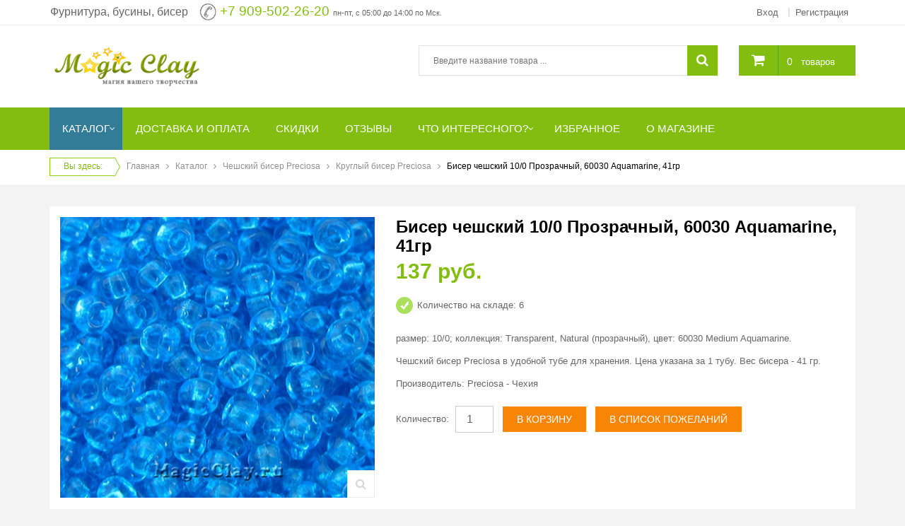

--- FILE ---
content_type: text/html; charset=utf-8
request_url: https://magicclay.ru/katalog/product/view/59/2681.html
body_size: 19029
content:
<!DOCTYPE html>
<html lang="ru-ru">
<head>
	<meta name="HandheldFriendly" content="true"/>
	<meta name="format-detection" content="telephone=no">
	<meta name="apple-mobile-web-app-capable" content="YES" />
		<!-- META FOR IOS & HANDHELD -->
		<meta name="viewport" content="width=device-width, initial-scale=1.0, user-scalable=yes"/>
		<!-- LINK FOR FAVICON -->
		<link rel="icon" type="image/x-icon" href="/images/favicon.ico" />
    	<base href="https://magicclay.ru/katalog/product/view/59/2681.html" />
	<meta http-equiv="content-type" content="text/html; charset=utf-8" />
	<meta property="og:type" content="article" />
	<meta property="og:image" content="https://magicclay.ru/components/com_jshopping/files/img_products/_________________551cd683d4eee.jpg" />
	<meta property="og:title" content="Бисер чешский 10/0 Прозрачный, 60030 Aquamarine, 41гр" />
	<meta property="og:description" content="размер: 10/0; коллекция: Transparent, Natural (прозрачный), цвет: 60030 Medium Aquamarine.Чешский бисер Preciosa в удобной тубе для хранения. Цена указана за 1 тубу. Вес бисера - 41 гр." />
	<meta property="og:url" content="https://magicclay.ru/katalog/product/view/59/2681.html" />
	<meta name="generator" content="MagicClay" />
	<title>Бисер чешский preciosa 10/0 Прозрачный, 60030 Medium Aquamarine купить в интернет-магазине недорого</title>
	<link href="/plugins/system/yt/includes/site/css/style.css" rel="stylesheet" type="text/css" />
	<link href="/media/system/css/modal.css?fd0b4c30992fcfbf8fd6225010f94d41" rel="stylesheet" type="text/css" />
	<link href="https://magicclay.ru/components/com_jshopping/css/default.css" rel="stylesheet" type="text/css" />
	<link href="https://magicclay.ru/components/com_jshopping/css/jquery.lightbox.css" rel="stylesheet" type="text/css" />
	<link href="https://magicclay.ru/plugins/content/jllikepro/js/buttons.min.css?4" rel="stylesheet" type="text/css" />
	<link href="/media/com_comment/templates/default/css/bootstrap.css" rel="stylesheet" type="text/css" />
	<link href="/media/com_comment/templates/default/css/default.css" rel="stylesheet" type="text/css" />
	<link href="https://magicclay.ru/templates/sj_g2shop/css/cloud-zoom.css" rel="stylesheet" type="text/css" />
	<link href="https://magicclay.ru/templates/sj_g2shop/css/tabulous.css" rel="stylesheet" type="text/css" />
	<link href="https://magicclay.ru/templates/sj_g2shop/css/owl.carousel.min.css" rel="stylesheet" type="text/css" />
	<link href="/templates/system/css/general.css" rel="stylesheet" type="text/css" />
	<link href="/templates/system/css/system.css" rel="stylesheet" type="text/css" />
	<link href="/templates/sj_g2shop/asset/bootstrap/css/bootstrap.min.css" rel="stylesheet" type="text/css" />
	<link href="/templates/sj_g2shop/css/template-green.css" rel="stylesheet" type="text/css" />
	<link href="/templates/sj_g2shop/css/pattern.css" rel="stylesheet" type="text/css" />
	<link href="/templates/sj_g2shop/css/jquery.mmenu.all.css" rel="stylesheet" type="text/css" />
	<link href="/templates/sj_g2shop/css/your_css.css" rel="stylesheet" type="text/css" />
	<link href="/templates/sj_g2shop/asset/fonts/awesome/css/font-awesome.css" rel="stylesheet" type="text/css" />
	<link href="/templates/sj_g2shop/css/responsive.css" rel="stylesheet" type="text/css" />
	<link href="https://magicclay.ru/plugins/system/magicclay/assets/css/jquery-ui.css" rel="stylesheet" type="text/css" />
	<link href="/plugins/system/ytshortcodes/assets/css/shortcodes.css" rel="stylesheet" type="text/css" />
	<link href="https://magicclay.ru/modules/mod_jshopping_cart_wl_ajax/assets/css/default.css" rel="stylesheet" type="text/css" />
	<link href="https://magicclay.ru/modules/mod_jshopping_cart_wl_ajax/assets/css/font-awesome.min.css" rel="stylesheet" type="text/css" />
	<style type="text/css">

            .jllikeproSharesContayner a {border-radius: 15px; margin-left: 6px;}
            .jllikeproSharesContayner i {width: 30px;height: 30px;}
            .jllikeproSharesContayner span {height: 30px;line-height: 30px;font-size: 1rem;}
        
            @media screen and (max-width:800px) {
                .jllikeproSharesContayner {position: fixed;right: 0;bottom: 0; z-index: 999999; background-color: #fff!important;width: 100%;}
                .jllikeproSharesContayner .event-container > div {border-radius: 0; padding: 0; display: block;}
                .like .l-count {display:none}
                .jllikeproSharesContayner a {border-radius: 0!important;margin: 0!important;}
                .l-all-count {margin-left: 10px; margin-right: 10px;}
                .jllikeproSharesContayner i {width: 44px!important; border-radius: 0!important;}
                .l-ico {background-position: 50%!important}
                .likes-block_left {text-align:left;}
                .likes-block_right {text-align:right;}
                .likes-block_center {text-align:center;}
                .button_text {display: none;}
            }
            .sbox-content-iframe#sbox-content {
			overflow-x: hidden !important;
			overflow-y: auto !important;
		}.container{width:1170px}
		#yt_mainmenu #meganavigator ul.subnavi {
			padding:0;margin:0;
		}
		
	body, .introduction h2, h2.title, .subbutton, h2.cat, ul.subnavi .item-link{font-family:Arial, Helvetica, sans-serif}.item-link{font-family:Arial, Helvetica, sans-serif}h1,h2,h3,.button_buy, .buttons .button{font-family:Arial, Helvetica, sans-serif}.item-page .title, .item-read a, .shopnow, .dynamicslideshow .title, .btn-atc, .buttonLogin, .jshop_order_step a, .jshop.cart th, #active_step, .sp-cat-title-parent a, .addtocart, .label_name{font-family:Arial, Helvetica, sans-serif}
	</style>
	<script type="application/json" class="joomla-script-options new">{"csrf.token":"a60c4ac3f16fff5dc3e49a776a47284c","system.paths":{"root":"","base":""},"joomla.jtext":{"COM_COMMENT_PLEASE_FILL_IN_ALL_REQUIRED_FIELDS":"\u041f\u043e\u0436\u0430\u043b\u0443\u0439\u0441\u0442\u0430, \u0437\u0430\u043f\u043e\u043b\u043d\u0438\u0442\u0435 \u0432\u0441\u0435 \u043e\u0431\u044f\u0437\u0430\u0442\u0435\u043b\u044c\u043d\u044b\u0435 \u043f\u043e\u043b\u044f.","COM_COMMENT_ANONYMOUS":"\u0413\u043e\u0441\u0442\u044c","JLIB_FORM_FIELD_INVALID":"\u041d\u0435\u043a\u043e\u0440\u0440\u0435\u043a\u0442\u043d\u043e \u0437\u0430\u043f\u043e\u043b\u043d\u0435\u043d\u043e \u043f\u043e\u043b\u0435:&#160;"},"system.keepalive":{"interval":300000,"uri":"\/component\/ajax\/?format=json"}}</script>
	<script src="/plugins/system/yt/includes/admin/js/jquery.min.js" type="text/javascript"></script>
	<script src="/plugins/system/yt/includes/admin/js/jquery-noconflict.js" type="text/javascript"></script>
	<script src="/media/system/js/mootools-core.js?fd0b4c30992fcfbf8fd6225010f94d41" type="text/javascript"></script>
	<script src="/media/system/js/core.js?fd0b4c30992fcfbf8fd6225010f94d41" type="text/javascript"></script>
	<script src="/media/system/js/mootools-more.js?fd0b4c30992fcfbf8fd6225010f94d41" type="text/javascript"></script>
	<script src="/media/system/js/modal.js?fd0b4c30992fcfbf8fd6225010f94d41" type="text/javascript"></script>
	<script src="/media/jui/js/jquery-noconflict.js?fd0b4c30992fcfbf8fd6225010f94d41" type="text/javascript"></script>
	<script src="/media/jui/js/jquery-migrate.min.js?fd0b4c30992fcfbf8fd6225010f94d41" type="text/javascript"></script>
	<script src="/media/jui/js/bootstrap.min.js?fd0b4c30992fcfbf8fd6225010f94d41" type="text/javascript"></script>
	<script src="https://magicclay.ru/components/com_jshopping/js/jquery/jquery.media.js" type="text/javascript"></script>
	<script src="https://magicclay.ru/components/com_jshopping/js/functions.js" type="text/javascript"></script>
	<script src="https://magicclay.ru/components/com_jshopping/js/validateForm.js" type="text/javascript"></script>
	<script src="https://magicclay.ru/components/com_jshopping/js/jquery/jquery.lightbox.js" type="text/javascript"></script>
	<script src="https://magicclay.ru/plugins/content/jllikepro/js/buttons.min.js?6" type="text/javascript"></script>
	<!--[if lt IE 9]><script src="/media/system/js/polyfill.event.js?fd0b4c30992fcfbf8fd6225010f94d41" type="text/javascript"></script><![endif]-->
	<script src="/media/system/js/keepalive.js?fd0b4c30992fcfbf8fd6225010f94d41" type="text/javascript"></script>
	<script src="/media/system/js/punycode.js?fd0b4c30992fcfbf8fd6225010f94d41" type="text/javascript"></script>
	<script src="/media/system/js/validate.js?fd0b4c30992fcfbf8fd6225010f94d41" type="text/javascript"></script>
	<!--[if lt IE 9]><script src="/media/system/js/html5fallback.js?fd0b4c30992fcfbf8fd6225010f94d41" type="text/javascript"></script><![endif]-->
	<script src="https://magicclay.ru/templates/sj_g2shop/js/cloud-zoom.1.0.2.js" type="text/javascript"></script>
	<script src="https://magicclay.ru/templates/sj_g2shop/js/tabulous.js" type="text/javascript"></script>
	<script src="https://magicclay.ru/templates/sj_g2shop/js/owl.carousel.min.js" type="text/javascript"></script>
	<script src="https://magicclay.ru/templates/sj_g2shop/js/keepmenu.js" type="text/javascript"></script>
	<script src="https://magicclay.ru/templates/sj_g2shop/js/jquery.prettyPhoto.js" type="text/javascript"></script>
	<script src="https://magicclay.ru/templates/sj_g2shop/js/yt-script.js" type="text/javascript"></script>
	<script src="https://magicclay.ru/templates/sj_g2shop/js/jquery.mmenu.min.all.js" type="text/javascript"></script>
	<script src="https://magicclay.ru/templates/sj_g2shop/js/touchswipe.min.js" type="text/javascript"></script>
	<script src="https://magicclay.ru/templates/sj_g2shop/menusys/class/common/js/jquery.easing.1.3.js" type="text/javascript"></script>
	<script src="https://magicclay.ru/templates/sj_g2shop/menusys/class/mega/assets/jquery.megamenu.js" type="text/javascript"></script>
	<script src="https://magicclay.ru/templates/sj_g2shop/menusys/class/common/js/gooeymenu.js" type="text/javascript"></script>
	<script src="https://magicclay.ru/plugins/system/magicclay/assets/js/jquery.ui.autocomplete.min.js" type="text/javascript"></script>
	<script src="https://magicclay.ru/plugins/system/magicclay/assets/js/search.js" type="text/javascript"></script>
	<script src="https://magicclay.ru/plugins/system/ytshortcodes/assets/js/prettify.js" type="text/javascript"></script>
	<script src="https://magicclay.ru/plugins/system/ytshortcodes/assets/js/shortcodes.js" type="text/javascript"></script>
	<script src="https://magicclay.ru/modules/mod_jshopping_cart_wl_ajax/assets/js/ajax_upd.js" type="text/javascript" defer="defer"></script>
	<script type="text/javascript">

		jQuery(function($) {
			SqueezeBox.initialize({});
			initSqueezeBox();
			$(document).on('subform-row-add', initSqueezeBox);

			function initSqueezeBox(event, container)
			{
				SqueezeBox.assign($(container || document).find('a.jsh_modal').get(), {
					parse: 'rel'
				});
			}
		});

		window.jModalClose = function () {
			SqueezeBox.close();
		};

		// Add extra modal close functionality for tinyMCE-based editors
		document.onreadystatechange = function () {
			if (document.readyState == 'interactive' && typeof tinyMCE != 'undefined' && tinyMCE)
			{
				if (typeof window.jModalClose_no_tinyMCE === 'undefined')
				{
					window.jModalClose_no_tinyMCE = typeof(jModalClose) == 'function'  ?  jModalClose  :  false;

					jModalClose = function () {
						if (window.jModalClose_no_tinyMCE) window.jModalClose_no_tinyMCE.apply(this, arguments);
						tinyMCE.activeEditor.windowManager.close();
					};
				}

				if (typeof window.SqueezeBoxClose_no_tinyMCE === 'undefined')
				{
					if (typeof(SqueezeBox) == 'undefined')  SqueezeBox = {};
					window.SqueezeBoxClose_no_tinyMCE = typeof(SqueezeBox.close) == 'function'  ?  SqueezeBox.close  :  false;

					SqueezeBox.close = function () {
						if (window.SqueezeBoxClose_no_tinyMCE)  window.SqueezeBoxClose_no_tinyMCE.apply(this, arguments);
						tinyMCE.activeEditor.windowManager.close();
					};
				}
			}
		};
		function initJSlightBox(){
    jQuery("a.lightbox").lightBox({
        imageLoading: "https://magicclay.ru/components/com_jshopping/images/loading.gif",
        imageBtnClose: "https://magicclay.ru/components/com_jshopping/images/close.gif",
        imageBtnPrev: "https://magicclay.ru/components/com_jshopping/images/prev.gif",
        imageBtnNext: "https://magicclay.ru/components/com_jshopping/images/next.gif",
        imageBlank: "https://magicclay.ru/components/com_jshopping/images/blank.gif",
        txtImage: "_JSHOP_IMAGE",
        txtOf: ""
    });
}
jQuery(function() { initJSlightBox(); });            var jllickeproSettings = {
                url : "https://magicclay.ru",
                typeGet : "0",
                disableMoreLikes : 1,
                isCategory : 0,
                buttonsContayner : "",
                parentContayner : "div.jllikeproSharesContayner",
            };

window.compojoom = compojoom = window.compojoom || {};
	compojoom.ccomment = {
			user: {"loggedin":false,"avatar":"https:\/\/magicclay.ru\/media\/com_comment\/images\/noavatar.png"},
					item: {"contentid":2681,"component":"com_jshopping","count":0},
					config: {"comments_per_page":0,"sort":1,"tree":1,"tree_depth":5,"form_position":0,"voting":0,"copyright":0,"pagination_position":0,"avatars":0,"gravatar":1,"baseUrl":"https:\/\/magicclay.ru\/","langCode":"ru"}
				};

window.addEvent('domready', function() {
	if (!('ontouchstart' in document.documentElement)) {
	    document.documentElement.className += ' ccomment-no-touch';
	}

	var commentsCollection = new Ccomment.Comments([]),
		hash = location.hash, startPage = 1, comment = 0, params = {};

	var cv = new Ccomment.CommentsOuter({
		collection: commentsCollection,
		template: document.id('comment-outer-template').get('html'),
		element: 'ccomment-jshopping-2681'
	});

	if(hash.indexOf('#!/ccomment-page') === 0) {
		startPage = hash.replace('#!/ccomment-page=','');
		params = {start: startPage};
	}

	if(hash.indexOf('#!/ccomment-comment=') === 0) {
		comment = hash.replace('#!/ccomment-comment=','');
		params = {comment: comment};
	}

	commentsCollection.fetch(false, params);
});jQuery(document).ready(function($) {var productPhoto = $('a[rel^="productPhoto"]').prettyPhoto({
	social_tools: false,
	deeplinking: false
});$("img.jshop_img_thumb").bind("click", function(){
			$("img.jshop_img_thumb").removeClass("active");	
			$(this).addClass("active");	
		});
		
		$("img.jshop_video_thumb").bind("click", function(){
			$("img.jshop_video_thumb").removeClass("active");	
			$(this).addClass("active");		
		});$("#tabs-pro").tabulous();	});(function (d, w, c) {
        (w[c] = w[c] || []).push(function() {
            try {
                w.yaCounter16778590 = new Ya.Metrika({
                    id:16778590,
                    clickmap:true,
                    trackLinks:true,
                    accurateTrackBounce:true,
                    webvisor:true,
                    trackHash:true,
                    ecommerce:"dataLayer"
                });
            } catch(e) { }
        });

        var n = d.getElementsByTagName("script")[0],
            s = d.createElement("script"),
            f = function () { n.parentNode.insertBefore(s, n); };
        s.type = "text/javascript";
        s.async = true;
        s.src = "https://mc.yandex.ru/metrika/watch.js";

        if (w.opera == "[object Opera]") {
            d.addEventListener("DOMContentLoaded", f, false);
        } else { f(); }
    })(document, window, "yandex_metrika_callbacks");

jQuery(document).ready(function(){jQuery("#yt_header #search").jshAjaxSearch({limit: 10});});jQuery(function($){ initTooltips(); $("body").on("subform-row-add", initTooltips); function initTooltips (event, container) { container = container || document;$(container).find(".hasTooltip").tooltip({"html": true,"container": "body"});} });
	var mod_ajax_data, mod_ajax_data_wishlist_view,  mod_ajax_data_cart_view;
	var mod_params_cart_view={"type_view":"1","bs_version":"2","show_added_to_cart":"1","modal_type":"1","modal_dop":"0","show_added_to_cart_icon":"0","show_added_to_cart_icon_prod":"0","show_qttylist":"1","show_qtty":"1","include_font":"1","iclass_ok":"fa fa-check","iclass_cart":"fa fa-shopping-cart","iclass_wl":"fa fa-heart","show_quantity_buttons":"0","show_rabatt":"0","show_ef":"0","show_fixed":"0","show_onclick":"0","off_ajax":"1","clone_mw":"0","clone_selector":".footer","cart_color":"1","layout":"_:default","moduleclass_sfx":"jshop-cart","cache":"1","cache_time":"900","cachemode":"itemid","module_tag":"div","bootstrap_size":"0","header_tag":"h3","header_class":"","style":"0"};
	mod_ajax_data={
	"data_uri":"https://magicclay.ru/",
	"data_controller":"product",
	"data_ilp":"https://magicclay.ru/components/com_jshopping/files/img_products",
	"data_cc":"руб.",
	"data_sp":"/katalog/product/view.html",
	"data_bsv":"bs3",
	"data_dcount":"0",
	"data_tseparator":"",
	"data_lps":"на сумму",
	"data_dt":"Удалить",
	"data_dtf":"Товар удален из корзины",
	"data_rel":"Сопутствующие товары &dArr;",
	"data_rabattv":"Скидка",
	"data_rabatt":"Введите дисконтный код",
	"data_rabatta":"Активировать",
	"data_pp":"Параметры &dArr;",
	"data_pef":"Характеристики &dArr;",
	"data_minpo":"1",
	"data_maxpo":"700",
	"data_minpotxt":"Минимальная сумма заказа - 1 руб.",
	"data_maxpotxt":"Максимальная сумма заказа - 700 руб.",
	"data_qtyig":""
	};
	mod_ajax_data_cart_view={
	"data_ect":"Ваша корзина пуста",
	"data_et":"Показать/скрыть подробности",
	"data_lp":"Товар добавлен в корзину",
	"data_lpwlv":"Товар добавлен в список пожеланий",
	"data_lpcv":"Товар добавлен в корзину",
	"data_lpc":"Товаров в корзине", 
	"data_lpm":"Товаров", 
	"data_lpe":"Моя корзина", 
	"data_classok":"fa fa-check",
	"data_sd":"/katalog/cart/delete.html"	
	};

	</script>
	<script type ="text/javascript">
            reloadAttribEvents[reloadAttribEvents.length] = function(json){
                if (json.available=="0"){
                    jQuery("#product_attr_id").val(json.product_attr_id);
                    jQuery("#iap_show_link").show();
                } else {
                    jQuery("#iap_show_link").hide()
                }
            }
        </script>
	<script type="text/javascript">
	var TMPL_NAME = "sj_g2shop";
	var TMPL_COOKIE = ["bgimage","themecolor","templateLayout","menustyle","activeNotice","typelayout"];

	function MobileRedirectUrl(){
	  window.location.href = document.getElementById("yt-mobilemenu").value;
	}
</script>

    <!-- Suport IE8: media query, html5 -->



	<!-- Google Analytics -->
	<script>
	(function(i,s,o,g,r,a,m){i['GoogleAnalyticsObject']=r;i[r]=i[r]||function(){
	(i[r].q=i[r].q||[]).push(arguments)},i[r].l=1*new Date();a=s.createElement(o),
	m=s.getElementsByTagName(o)[0];a.async=1;a.src=g;m.parentNode.insertBefore(a,m)
	})(window,document,'script','//www.google-analytics.com/analytics.js','ga');

	ga('create', 'UA-19155601-1', 'auto');
	ga('send', 'pageview');

	</script>
	<!-- End Google Analytics -->
	
	<script src='https://www.google.com/recaptcha/api.js'></script>
	<link rel="stylesheet" href="/templates/sj_g2shop/css/styles1ps.css">
	
  <link rel="image_src" href="https://magicclay.ru/components/com_jshopping/files/img_products/_________________551cd683d4eee.jpg" />
</head>
<body id="bd" class=" opage-jshopping vpage-default lpage-default tpage-view cpage-product upage-guest ">

	<div id="yt_wrapper" class=" ">
		
		<section id="yt_top" class="block">						<div class="container">
							<div class="row">
									<div id="top1"  class="col-md-6 col-sm-8" >
					
		<div class="module   clearfix" >
						<div class="modcontent clearfix">
				
<p style="text-align: right;"><span style="font-size: 14pt;"><span style="font-size: 10pt;"><span style="font-size: 12pt;">Фурнитура, бусины, бисер</span> &nbsp;&nbsp; </span><img src="/images/phone24.png" alt="phone24" style="vertical-align: middle;" />&nbsp;<a href="tel:+79095022620">+7 909-502-26-20</a>&nbsp;<span style="font-size: 8pt;">пн-пт, с 05:00 до 14:00 по Мск.</span><br /></span></p>
			</div>
		</div>
    
		</div>
				<div id="top2"  class="col-md-6 col-sm-4" >
			<jot top2 s style="ytmod"></jot>		
		<div class="module  mod-login clearfix" >
						<div class="modcontent clearfix">
				
<ul class="yt-loginform menu">
	<li class="yt-login">
		<a class="login-switch" data-toggle="modal" href="#myLogin" title="">
		   <span class="hidden-xs">Вход</span><i class="visible-xs-inline-block fa fa-user"></i>
		</a>
		<div id="myLogin" class="modal fade" tabindex="-1" role="dialog" aria-labelledby="myLogin" aria-hidden="true">
			
			<form action="/katalog.html" method="post" id="login-form" class="form-inline">
								<div class="userdata">
					<div id="form-login-username" class="control-group">
						<input id="modlgn-username" type="text" name="username" class="inputbox"  size="18" placeholder="Логин" />
					</div>
					<div id="form-login-password" class="control-group">
						
						<input id="modlgn-passwd" type="password" name="password" class="inputbox" size="18" placeholder="Пароль" />
					</div>
					
					<div id="form-login-remember" class="control-group" style="opacity:0">
						<input id="modlgn-remember" type="checkbox" name="remember-me" value="1"/>
						<label for="modlgn-remember" class="control-label">Запомнить меня</label> 
					</div>
					
					
					
					<div id="form-login-submit" class="control-group">
						<div class="controls">
							<button type="submit" tabindex="3" name="Submit" class="button buttonLogin">Войти</button>
						</div>
					</div>
					<input type="hidden" name="remember" value="1" />
					<input type="hidden" name="option" value="com_users" />
					<input type="hidden" name="task" value="user.login" />
					<input type="hidden" name="return" value="aHR0cHM6Ly9tYWdpY2NsYXkucnUva2F0YWxvZy9wcm9kdWN0L3ZpZXcvNTkvMjY4MS5odG1s" />
					<input type="hidden" name="a60c4ac3f16fff5dc3e49a776a47284c" value="1" />				</div>
				<ul class="listinline listlogin">
					<li>
						<a href="/reset.html">
						Забыли логин или пароль?</a>
					</li>

					<li style="margin:0px;">
						Нет учетной записи?						<a href="/registratsiya.html" 
		onclick="showBox('yt_register_box','jform_name',this, window.event || event);return false;">Регистрация </a>
					</li>
					
				</ul>
								
			</form>
			<button type="button" class="btn btn-default btnClose" data-dismiss="modal"><i class="fa fa-times"></i></button>
		</div>
	</li>
	<li class="yt-register">
		 
		<a class="register-switch text-font" href="/registratsiya.html" 
		onclick="showBox('yt_register_box','jform_name',this, window.event || event);return false;">
			<span class="title-link"> <span>Регистрация</span></span>
		</a>
		
	</li>

</ul>

			</div>
		</div>
    <jot top2 e></jot>
		</div>
									</div>
						</div>
						
                    </section>			<header id="yt_header" class="block">						<div class="container">
							<div class="row">
									<div id="yt_logo" class="col-md-3 col-sm-3"  >
						
			<a class="logo" href="/" title="Интернет-магазин MagicClay.ru">
				<img data-placeholder="no" src="https://magicclay.ru/images/logo_newsite.png" alt="Интернет-магазин MagicClay.ru" style="width:220px;height:60px;"  />
			</a>
           
                </div>
				<div id="search"  class="col-md-7 col-sm-6" >
					
		<div class="module  jshop-search clearfix" >
						<div class="modcontent clearfix">
				<script type = "text/javascript">
function isEmptyValue(value){
    var pattern = /\S/;
    return ret = (pattern.test(value)) ? (true) : (false);
}
</script>
<button class = "button bt-smart hidden-sm hidden-md hidden-lg" ><i class="fa fa-search"></i></button>

<form id="searchForm" name = "searchForm" method = "post" action="/search/result.html" onsubmit = "return isEmptyValue(jQuery('#jshop_search').val())">

<input type="hidden" name="setsearchdata" value="1">
<input type = "hidden" name = "category_id" value = "0" />
<input type = "hidden" name = "search_type" value = "all" />
<input type = "text" class = "inputbox" name = "search" id = "jshop_search" value = "" placeholder="Введите название товара ..." />

<button class = "button" type = "submit"><i class="fa fa-search"></i></button>

</form>
<script type="text/javascript">
jQuery(document).ready(function($) {
	var ua = navigator.userAgent,
	_device = (ua.match(/iPad/i)||ua.match(/iPhone/i)||ua.match(/iPod/i)) ? "smartphone" : "desktop";
	if(_device == "desktop") {
		$('.bt-smart').bind('click', function(){
			$('#searchForm').slideToggle();
		});
	}else{
		$('.bt-smart').bind('touchstart', function(){
			$('#searchForm').slideToggle();
		});
	}
	
});
</script>			</div>
		</div>
    
		</div>
				<div id="cart"  class="col-md-2 col-sm-3" >
			<jot cart s style="ytmod"></jot>		
		<div class="module  jshop-cart clearfix" >
						<div class="modcontent clearfix">
				<div class="ajax_cart_wl  type_view  cart_view" data-cart-view="cart_view ">
<div id = "jshop_module_cart">
<a class="gotocart" href = "/katalog/cart/view.html"><i class="fa fa-shopping-cart"></i></a>
<span class="mycart_mini_txt default" id = "jshop_quantity_products" title="Товаров в корзине 0 на сумму 0 руб.">
 <a href = "/katalog/cart/view.html" >0</a>&nbsp;</span><a class="hidden-xs" style="color:#FFF" href = "/katalog/cart/view.html" >товаров</a> </div> 
  
			</div>
		</div>
    <jot cart e></jot>
		</div>
									</div>
						</div>
						
                    </header>			<nav id="yt_menuwrap" class="block">						<div class="container">
							<div class="row">
									<div id="yt_mainmenu" class="col-sm-12"  >
			<ul id="meganavigator" class="navi clearfix"><li class="active level1 first havechild shop">
	<a title="Каталог" class="active level1 first havechild shop item-link" href="/katalog.html"><span class="menu-title">Каталог</span></a>	
			<!-- open mega-content div -->
		<div class="level2 menu mega-content" >
			<div class="mega-content-inner clearfix" style="width:300px">
			
				
									<div class="mega-col first one" style="width:100%;">
						<ul class="subnavi level2"><li class="level2 first ">
	<a title="АКЦИИ, СКИДКИ" class="level2 first  item-link" href="/katalog/akcii-skidki.html"><span class="menu-title">АКЦИИ, СКИДКИ</span></a>	
	</li>

<li class="level2 ">
	<a title="НОВИНКИ" class="level2  item-link" href="/katalog/novinki.html"><span class="menu-title">НОВИНКИ</span></a>	
	</li>

<li class="level2 ">
	<a title="Бусины для бижутерии" class="level2  item-link" href="/katalog/businy.html"><span class="menu-title">Бусины для бижутерии</span></a>	
	</li>

<li class="level2 ">
	<a title="Ювелирная фурнитура" class="level2  item-link" href="/katalog/yuvelirnaya-furnitura.html"><span class="menu-title">Ювелирная фурнитура</span></a>	
	</li>

<li class="level2 ">
	<a title="Фурнитура для бижутерии" class="level2  item-link" href="/katalog/furnitura-dlya-bizhuterii.html"><span class="menu-title">Фурнитура для бижутерии</span></a>	
	</li>

<li class="level2 ">
	<a title="Стразы для бижутерии" class="level2  item-link" href="/katalog/strazy-dlya-bizhuterii.html"><span class="menu-title">Стразы для бижутерии</span></a>	
	</li>

<li class="level2 ">
	<a title="Инструменты для изготовления бижутерии" class="level2  item-link" href="/katalog/instrumenty-dlya-izgotovleniya-bizhuterii.html"><span class="menu-title">Инструменты для изготовления бижутерии</span></a>	
	</li>

<li class="level2 ">
	<a title="Бисер чешский Preciosa" class="level2  item-link" href="/katalog/biser-cheshskiiy-preciosa.html"><span class="menu-title">Бисер чешский Preciosa</span></a>	
	</li>

<li class="level2 ">
	<a title="Кабошоны" class="level2  item-link" href="/katalog/kaboshoni.html"><span class="menu-title">Кабошоны</span></a>	
	</li>

<li class="level2 ">
	<a title="Полимерная глина, инструменты РАСПРОДАЖА" class="level2  item-link" href="/katalog/polimernaya-glina-sculpey-fimo.html"><span class="menu-title">Полимерная глина, инструменты РАСПРОДАЖА</span></a>	
	</li>

<li class="level2 ">
	<a title="Формы, рамки РАСПРОДАЖА" class="level2  item-link" href="/katalog/epoksidnaya-smola-formy-dlya-zalivki.html"><span class="menu-title">Формы, рамки РАСПРОДАЖА</span></a>	
	</li>

<li class="level2 ">
	<a title="Шнуры, нити, леска" class="level2  item-link" href="/katalog/shelkovye-lenty-shnury-niti.html"><span class="menu-title">Шнуры, нити, леска</span></a>	
	</li>

<li class="level2 ">
	<a title="Бутылочки декоративные стеклянные" class="level2  item-link" href="/katalog/butylochki-dekorativnye-steklyannye.html"><span class="menu-title">Бутылочки декоративные стеклянные</span></a>	
	</li>

<li class="level2 ">
	<a title="Фетр для рукоделия" class="level2  item-link" href="/katalog/fetr-dlya-rukodeliya.html"><span class="menu-title">Фетр для рукоделия</span></a>	
	</li>

<li class="level2 ">
	<a title="Упаковка и хранение" class="level2  item-link" href="/katalog/upakovka-i-hranenie.html"><span class="menu-title">Упаковка и хранение</span></a>	
	</li>

<li class="level2 last ">
	<a title="Хиты продаж" class="level2 last  item-link" href="/katalog/hit-prodag.html"><span class="menu-title">Хиты продаж</span></a>	
	</li>

</ul>					</div>
							</div>
		</div>
		</li>

<li class="level1 ">
	<a title="Доставка и оплата" class="level1  item-link" href="/oplata-i-dostavka.html"><span class="menu-title">Доставка и оплата</span></a>	
	</li>

<li class="level1 ">
	<a title="Скидки" class="level1  item-link" href="/skidki-v-magicclay.html"><span class="menu-title">Скидки</span></a>	
	</li>

<li class="level1 ">
	<a title="Отзывы" class="level1  item-link" href="/2011-01-23-07-06-54.html"><span class="menu-title">Отзывы</span></a>	
	</li>

<li class="level1 havechild ">
	<a title="Что интересного?" class="level1 havechild  item-link" href="/razdel-chto-interesnogo.html"><span class="menu-title">Что интересного?</span></a>	
			<!-- open mega-content div -->
		<div class="level2 menu mega-content" >
			<div class="mega-content-inner clearfix" >
			
				
									<div class="mega-col first one" >
						<ul class="subnavi level2"><li class="level2 first ">
	<a title="Мастер классы" class="level2 first  item-link" href="/razdel-chto-interesnogo/master-klassy.html"><span class="menu-title">Мастер классы</span></a>	
	</li>

<li class="level2 ">
	<a title="Полезные статьи" class="level2  item-link" href="/razdel-chto-interesnogo/stat-i.html"><span class="menu-title">Полезные статьи</span></a>	
	</li>

<li class="level2 ">
	<a title="Видеотека" class="level2  item-link" href="/razdel-chto-interesnogo/uroki-po-rabote-s-tovarami.html"><span class="menu-title">Видеотека</span></a>	
	</li>

<li class="level2 last ">
	<a title="Новости магазина" class="level2 last  item-link" href="/razdel-chto-interesnogo/novosti.html"><span class="menu-title">Новости магазина</span></a>	
	</li>

</ul>					</div>
							</div>
		</div>
		</li>

<li class="level1 ">
	<a title="Избранное" class="level1  item-link" href="/izbrannoe.html"><span class="menu-title">Избранное</span></a>	
	</li>

<li class="level1 last ">
	<a title="О магазине" class="level1 last  item-link" href="/o-magazine.html"><span class="menu-title">О магазине</span></a>	
	</li>

</ul>	<script type="text/javascript">
						gooeymenu.setup({id:'meganavigator', fx:'swing'})
				jQuery(function($){
            $('#meganavigator').megamenu({ 
            	'wrap':'#yt_menuwrap .container',
            	'easing': 'easeInOutCirc',
				'mm_timeout': '150'
            });
	    });
		
	</script>
	
		<div id="yt-responivemenu" class="yt-resmenu" >
			<a  href="#yt-off-resmenu">
				<i class="fa fa-bars"></i>
			</a>
			<div id="yt_resmenu_sidebar" class="hidden">
				
				<ul class=" blank">
			    <li><a title="Каталог" href='/katalog.html'  class="active">Каталог</a>            <ul class="nav">
            <li><a title="АКЦИИ, СКИДКИ" href='/katalog/akcii-skidki.html' >АКЦИИ, СКИДКИ</a>        </li>
        <li><a title="НОВИНКИ" href='/katalog/novinki.html' >НОВИНКИ</a>        </li>
        <li><a title="Бусины для бижутерии" href='/katalog/businy.html' >Бусины для бижутерии</a>        </li>
        <li><a title="Ювелирная фурнитура" href='/katalog/yuvelirnaya-furnitura.html' >Ювелирная фурнитура</a>        </li>
        <li><a title="Фурнитура для бижутерии" href='/katalog/furnitura-dlya-bizhuterii.html' >Фурнитура для бижутерии</a>        </li>
        <li><a title="Стразы для бижутерии" href='/katalog/strazy-dlya-bizhuterii.html' >Стразы для бижутерии</a>        </li>
        <li><a title="Инструменты для изготовления бижутерии" href='/katalog/instrumenty-dlya-izgotovleniya-bizhuterii.html' >Инструменты для изготовления бижутерии</a>        </li>
        <li><a title="Бисер чешский Preciosa" href='/katalog/biser-cheshskiiy-preciosa.html' >Бисер чешский Preciosa</a>        </li>
        <li><a title="Кабошоны" href='/katalog/kaboshoni.html' >Кабошоны</a>        </li>
        <li><a title="Полимерная глина, инструменты РАСПРОДАЖА" href='/katalog/polimernaya-glina-sculpey-fimo.html' >Полимерная глина, инструменты РАСПРОДАЖА</a>        </li>
        <li><a title="Формы, рамки РАСПРОДАЖА" href='/katalog/epoksidnaya-smola-formy-dlya-zalivki.html' >Формы, рамки РАСПРОДАЖА</a>        </li>
        <li><a title="Шнуры, нити, леска" href='/katalog/shelkovye-lenty-shnury-niti.html' >Шнуры, нити, леска</a>        </li>
        <li><a title="Бутылочки декоративные стеклянные" href='/katalog/butylochki-dekorativnye-steklyannye.html' >Бутылочки декоративные стеклянные</a>        </li>
        <li><a title="Фетр для рукоделия" href='/katalog/fetr-dlya-rukodeliya.html' >Фетр для рукоделия</a>        </li>
        <li><a title="Упаковка и хранение" href='/katalog/upakovka-i-hranenie.html' >Упаковка и хранение</a>        </li>
        <li><a title="Хиты продаж" href='/katalog/hit-prodag.html' >Хиты продаж</a>        </li>
                </ul></li>
            <li><a title="Доставка и оплата" href='/oplata-i-dostavka.html' >Доставка и оплата</a>        </li>
        <li><a title="Скидки" href='/skidki-v-magicclay.html' >Скидки</a>        </li>
        <li><a title="Отзывы" href='/2011-01-23-07-06-54.html' >Отзывы</a>        </li>
        <li><a title="Что интересного?" href='/razdel-chto-interesnogo.html' >Что интересного?</a>            <ul class="nav">
            <li><a title="Мастер классы" href='/razdel-chto-interesnogo/master-klassy.html' >Мастер классы</a>        </li>
        <li><a title="Полезные статьи" href='/razdel-chto-interesnogo/stat-i.html' >Полезные статьи</a>        </li>
        <li><a title="Видеотека" href='/razdel-chto-interesnogo/uroki-po-rabote-s-tovarami.html' >Видеотека</a>        </li>
        <li><a title="Новости магазина" href='/razdel-chto-interesnogo/novosti.html' >Новости магазина</a>        </li>
                </ul></li>
            <li><a title="Избранное" href='/izbrannoe.html' >Избранное</a>        </li>
        <li><a title="О магазине" href='/o-magazine.html' >О магазине</a>        </li>
    				</ul>
			</div>
			<script type="text/javascript">
				jQuery(document).ready(function($){
					if($('#yt-off-resmenu ')){
						$('#yt-off-resmenu').html($('#yt_resmenu_sidebar').html());
						$("#yt_resmenu_sidebar").remove();
					}
					$('#yt-off-resmenu').mmenu({});

				});
			</script>
		</div>
	        </div>
									</div>
						</div>
						
                    </nav>			<section id="yt_breadcrumb" class="block">						<div class="container">
							<div class="row">
									<div id="breadcrumb"  class="col-sm-12" >
					
		<div class="module   clearfix" >
						<div class="modcontent clearfix">
				
<ul class="breadcrumb">
	<li class="active here">Вы здесь: &#160;</li><li><a href="/" class="pathway">Главная</a><span class="divider"><i class="fa fa-angle-right"></i></span></li><li><a href="/katalog.html" class="pathway">Каталог</a><span class="divider"><i class="fa fa-angle-right"></i></span></li><li><a href="/katalog/biser-cheshskiiy-preciosa.html" class="pathway">Чешский бисер Preciosa</a><span class="divider"><i class="fa fa-angle-right"></i></span></li><li><a href="/katalog/cheshskij-kruglyj-biser.html" class="pathway">Круглый бисер Preciosa</a><span class="divider"><i class="fa fa-angle-right"></i></span></li><li class="active"><span>Бисер чешский 10/0 Прозрачный, 60030 Aquamarine, 41гр</span></li></ul>
			</div>
		</div>
    
		</div>
									</div>
						</div>
						
                    </section>			<section id="content" class="    block">						
						<div  class="container">
							<div  class="row">
								 <div id="content_main" class="col-sm-12">			<div id="system-message-container">
	</div>

                  <div id="yt_component">
             <script type="text/javascript">
        var translate_not_available = "Нет в наличии выбранной опции";
        var translate_zoom_image = "Увеличить изображение";
    var product_basic_price_volume = 0.0000;
    var product_basic_price_unit_qty = 1;
    var currency_code = "руб.";
    var format_currency = "00 Symb";
    var decimal_count = 0;
    var decimal_symbol = ",";
    var thousand_separator = "";
    var attr_value = new Object();
    var attr_list = new Array();
    var attr_img = new Object();
            var liveurl = 'https://magicclay.ru/';
    var liveattrpath = 'https://magicclay.ru/components/com_jshopping/files/img_attributes';
    var liveproductimgpath = 'https://magicclay.ru/components/com_jshopping/files/img_products';
    var liveimgpath = 'https://magicclay.ru/components/com_jshopping/images';
    var urlupdateprice = '/katalog/product/ajax_attrib_select_and_price/2681.html?ajax=1';
    </script><div class="jshop productfull">
<form class="product-form" name="product" method="post" action="/katalog/cart/add.html" enctype="multipart/form-data" autocomplete="off">
           
    <div class="jshop row">
    <div class="product-image col-sm-5">
        <div class="image_middle">
                                                
            <span id='list_product_image_middle'>
			                                    <div class="image_full" id="main_image_full_15475" >
				<img src="https://magicclay.ru/components/com_jshopping/files/img_products/_________________551cd683d4eee.jpg" alt="Бисер чешский 10/0 Прозрачный, 60030 Aquamarine, 41гр" />
				<a class="zoom" rel="productPhoto[pp_gal]"  title="Бисер чешский 10/0 Прозрачный, 60030 Aquamarine, 41гр" href="https://magicclay.ru/components/com_jshopping/files/img_products/_________________551cd683d4eee.jpg">
				<i class="fa fa-search"></i>
			</a>
            </div>
                        </span>
                    </div>
        <div class="additional-images">
												<div class="clear"></div>
		</div>
		<div class="center-block text-center"><a href="https://magicclay.ru/index.php?option=com_jshopping&controller=product_ask_question&category_id=59&product_id=2681&Itemid=1027&tmpl=component" class="jsh_modal button" rel="{handler: 'iframe', size: {x: 700, y: 550}}" title="Задать вопрос" ><i class="fa fa-question-circle"></i>Задать вопрос</a></div>    </div>
    
	<div class="product-info col-sm-7">
		<h1>Бисер чешский 10/0 Прозрачный, 60030 Aquamarine, 41гр<!-- - <span class="jshop_code_prod"><span id="product_code"></span></span>--></h1>
				
		<div class="price">
			 				<div class="prod_price">
					<span id="block_price">137 руб.</span>
				</div>
								
						
			<div class="old_price" style="display:none">
					<span class="old_price" id="old_price">0 руб.</span>
			</div>	
		</div>
		
					<div class="qty_in_stock">Количество на складе: <span id="product_qty">6</span></div>
				
    <div class="jshop_prod_description">
		<!--<h3>QUICK OVERVIEW</h3>-->
        размер: 10/0; коллекция: Transparent, Natural (прозрачный), цвет: 60030 Medium Aquamarine.</p>Чешский бисер Preciosa в удобной тубе для хранения. Цена указана за 1 тубу. Вес бисера - 41 гр.    </div>        
    
    
        <div class="manufacturer_name">
        Производитель: <span>Preciosa - Чехия</span>
    </div>
        
    	        
        
        
                    
        
            <div class="extra_fields">
                </div>
        
        
            <div class = "not_available" id="not_available"></div>
        
    
    
    <div id="iap_show_link" style="display:none"><div class="buttons"> 
		<a class="jsh_modal inform_availability" href="/katalog/inform_availability_product/showform.html?tmpl=component&amp;prod_id=2681" rel="{handler: 'iframe', size: {x: 300, y: 280}}">Сообщить о наличии</a>		
		</div><input type="hidden" id="product_attr_id" name="product_attr_id" value=""></div>                                     
        <table class="prod_buttons" style="">
        <tr>
            <td class="prod_qty">
                Количество:&nbsp;
            </td>
            <td class="prod_qty_input">
                <input type="number" style="width:54px!important;padding-right:5px" min="1" step="1" name="quantity" id="quantity" onkeyup="reloadPrices();" class="inputbox" value="1" />            </td>        
            <td class="buttons">             	 	
                    <input type="submit" class="button ssd" value="В корзину" onclick="jQuery('#to').val('cart');" />
                                  	<input type="submit" class="button" value="В список пожеланий" onclick="jQuery('#to').val('wishlist');" />
                                             </td>
            <td id="jshop_image_loading" style="display:none"></td>
        </tr>
        </table>
            
        
        	
	</div>
	</div>
    
<input type="hidden" name="to" id='to' value="cart" />
<input type="hidden" name="product_id" id="product_id" value="2681" />
<input type="hidden" name="category_id" id="category_id" value="59" />
</form>
	<div class="pro-more-info col-sm-12">
	
		
		
			
		<div id="tabs-pro">
			<ul class="tab-title">
				<li><a href="#tabs-1" title="">Описание</a></li>
				<li><a href="#tabs-2" title="">Отзывы</a></li>
				<!--<li><a href="#tabs-3" title=""></a></li>-->
			</ul>
			<div id="tabs_container">
				<div id="tabs-1" class="tab-item">
					<!--tab content-->
					<div class="tab-item-inner">
						<div class="jshop_prod_description">
							<p>Чешский бисер Preciosa в удобной тубе для хранения. <br /><br />Размер: 10/0<br />Цвет: 60030 Medium Aquamarine.<br />Коллекция: Transparent, Natural (прозрачный)<br />Вес: 41 гр.</p>
<p>&nbsp;</p>						</div>
					</div>
					
				</div>
				<div id="tabs-2" class="tab-item">
					<div class="tab-item-inner">
					   <!--tab content-->
						<div class="pro-review">
                        
                         
						<div id="ccomment-jshopping-2681" class="ccomment row-fluid"></div>

<script  data-inline type="text/template" id="ccomment-comment-template">
	<div class="ccomment-comment-content" id="ccomment-{{id}}">
	<div class="row-fluid">
					<div class="span1 hidden-phone">
				<div class="row-fluid">
											<img class="ccomment-avatar" src='{{avatar}}' alt="avatar"/>
										</div>
			</div>
				<div class="span11">
			<div class="row-fluid">
									<strong>
						{{#name}}
						{{&name}} {{&surname}}
						{{/name}}
						{{^name}}
						Гость						{{/name}}
					</strong>
									<span class="muted small">
				<a href="#!/ccomment-comment={{id}}" class="muted">
					{{date}}
				</a>
			</span>
			</div>
			<div class="row-fluid">
				{{{comment}}}
				{{#customfields.0}}
				<div class="ccomment-customfields">
										<dl class="dl-horizontal">
					{{#customfields}}
						<dt>{{title}}</dt>
						<dd>{{{value}}}</dd>
					{{/customfields}}
					</dl>
				</div>
				{{/customfields.0}}
			</div>
		</div>
	</div>
	<div class="row-fluid small">
		<div class="offset1">

			
							<button class="btn btn-small ccomment-quote btn-link">
					Цитировать				</button>
			
							{{#commentLevel}}
					<button class="btn btn-small ccomment-reply btn-link">
						Ответить					</button>
				{{/commentLevel}}
			
			<div class="pull-right ccomment-moderation">
				{{#commentModerator}}
				<button class="btn btn-mini btn-ccomment-edit" data-action="unpublish">
					Редактировать				</button>
				{{/commentModerator}}

							</div>
		</div>
	</div>
</div>
</script>

<script  data-inline type="text/template" id="comment-outer-template">
		<ul class='ccomment-comments-list'>
					<li class="ccomment-no-comments">На данный момент комментариев нет.</li>
			</ul>
</script>

<script data-inline type="text/template" id="ccomment-form-template">
	
			<div class="ccomment-error-form row-fluid hide">
			<div class="alert alert-error">

			</div>
		</div>
		<div class="row-fluid margin-bottom">
					<div class="span1 hidden-phone">
				<img class="ccomment-avatar-form" src='{{user.getAvatar}}'/>
			</div>
				<div class="span11">

			<textarea name='comment' class='ccomment-textarea span12 required' cols='5' tabindex="1"
			          rows='10'
			          placeholder="Оставить комментарий"
				></textarea>

							<div class="ccomment-form-ubb">
											<div class='ccomment-emoticons hide'>
															<span data-open=":D">
											<img src='/media/com_comment/emoticons/default/images/icon_biggrin.gif'
											     border='0'
											     alt=':D'
											     title=':D'
												/>
								</span>
															<span data-open=":)">
											<img src='/media/com_comment/emoticons/default/images/icon_smile.gif'
											     border='0'
											     alt=':)'
											     title=':)'
												/>
								</span>
															<span data-open=":(">
											<img src='/media/com_comment/emoticons/default/images/icon_sad.gif'
											     border='0'
											     alt=':('
											     title=':('
												/>
								</span>
															<span data-open=":0">
											<img src='/media/com_comment/emoticons/default/images/icon_surprised.gif'
											     border='0'
											     alt=':0'
											     title=':0'
												/>
								</span>
															<span data-open=":shock:">
											<img src='/media/com_comment/emoticons/default/images/icon_eek.gif'
											     border='0'
											     alt=':shock:'
											     title=':shock:'
												/>
								</span>
															<span data-open=":confused:">
											<img src='/media/com_comment/emoticons/default/images/icon_confused.gif'
											     border='0'
											     alt=':confused:'
											     title=':confused:'
												/>
								</span>
															<span data-open="8)">
											<img src='/media/com_comment/emoticons/default/images/icon_cool.gif'
											     border='0'
											     alt='8)'
											     title='8)'
												/>
								</span>
															<span data-open=":lol:">
											<img src='/media/com_comment/emoticons/default/images/icon_lol.gif'
											     border='0'
											     alt=':lol:'
											     title=':lol:'
												/>
								</span>
															<span data-open=":x">
											<img src='/media/com_comment/emoticons/default/images/icon_mad.gif'
											     border='0'
											     alt=':x'
											     title=':x'
												/>
								</span>
															<span data-open=":P">
											<img src='/media/com_comment/emoticons/default/images/icon_razz.gif'
											     border='0'
											     alt=':P'
											     title=':P'
												/>
								</span>
															<span data-open=":oops:">
											<img src='/media/com_comment/emoticons/default/images/icon_redface.gif'
											     border='0'
											     alt=':oops:'
											     title=':oops:'
												/>
								</span>
															<span data-open=":cry:">
											<img src='/media/com_comment/emoticons/default/images/icon_cry.gif'
											     border='0'
											     alt=':cry:'
											     title=':cry:'
												/>
								</span>
															<span data-open=":evil:">
											<img src='/media/com_comment/emoticons/default/images/icon_evil.gif'
											     border='0'
											     alt=':evil:'
											     title=':evil:'
												/>
								</span>
															<span data-open=":twisted:">
											<img src='/media/com_comment/emoticons/default/images/icon_twisted.gif'
											     border='0'
											     alt=':twisted:'
											     title=':twisted:'
												/>
								</span>
															<span data-open=":roll:">
											<img src='/media/com_comment/emoticons/default/images/icon_rolleyes.gif'
											     border='0'
											     alt=':roll:'
											     title=':roll:'
												/>
								</span>
															<span data-open=":wink:">
											<img src='/media/com_comment/emoticons/default/images/icon_wink.gif'
											     border='0'
											     alt=':wink:'
											     title=':wink:'
												/>
								</span>
															<span data-open=":!:">
											<img src='/media/com_comment/emoticons/default/images/icon_exclaim.gif'
											     border='0'
											     alt=':!:'
											     title=':!:'
												/>
								</span>
															<span data-open=":?:">
											<img src='/media/com_comment/emoticons/default/images/icon_question.gif'
											     border='0'
											     alt=':?:'
											     title=':?:'
												/>
								</span>
															<span data-open=":idea:">
											<img src='/media/com_comment/emoticons/default/images/icon_idea.gif'
											     border='0'
											     alt=':idea:'
											     title=':idea:'
												/>
								</span>
															<span data-open=":arrow:">
											<img src='/media/com_comment/emoticons/default/images/icon_arrow.gif'
											     border='0'
											     alt=':arrow:'
											     title=':arrow:'
												/>
								</span>
													</div>
					
											<div class='ccomment-ubb-container'>
						<span class="ccomment-toggle-emoticons">
							<img src='https://magicclay.ru//media/com_comment/images/emoticon.png'
							     alt='emoticons'/>
						</span>
															<span class="ccomment-ubb" data-open="[b]" data-close="[/b]">
									<img src='https://magicclay.ru/media/com_comment/ubb/ubb_bold.gif' name='bb'
									     alt='[b]'/>
								</span>
								<span class="ccomment-ubb" data-open="[i]" data-close="[/i]">
									<img src='https://magicclay.ru/media/com_comment/ubb/ubb_italicize.gif'
									     name='bi'
									     alt='[i]'/>
								</span>
								<span class="ccomment-ubb" data-open="[u]" data-close="[/u]">
									<img src='https://magicclay.ru/media/com_comment/ubb/ubb_underline.gif'
									     name='bu'
									     alt='[u]'/>
								</span>
								<span class="ccomment-ubb" data-open="[s]" data-close="[/s]">
									<img src='https://magicclay.ru/media/com_comment/ubb/ubb_strike.gif' name='bs'
									     alt='[s]'/>
								</span>
								<span class="ccomment-ubb" data-open="[url=" data-close="][/url]"
								      data-placeholder="Enter your title here">
									<img src='https://magicclay.ru/media/com_comment/ubb/ubb_url.gif' name='burl'
									     alt='[url]'/>
								</span>
								<span class="ccomment-ubb" data-open="[quote]" data-close="[/quote]">
									<img src='https://magicclay.ru/media/com_comment/ubb/ubb_quote.gif'
									     name='bquote'
									     alt='[quote]'/>
								</span>
								<span class="ccomment-ubb" data-open="[code]" data-close="[/code]">
									<img src='https://magicclay.ru/media/com_comment/ubb/ubb_code.gif'
									     name='bcode'
									     alt='[code]'/>
								</span>
																<span class="ccomment-ubb" data-open="[img]" data-close="[/img]">
									<img src='https://magicclay.ru/media/com_comment/ubb/ubb_image.gif'
									     name='bimg'
									     alt='[img]'/>
								</span>
								
								<select name='menuColor' class='select input-small'>
									<option>цвет</option>
									<option data-open="[color=aqua]"
									        data-close="[/color]">циан</option>
									<option data-open="[color=black]"
									        data-close="[/color]">черный</option>
									<option data-open="[color=blue]"
									        data-close="[/color]">синий</option>
									<option data-open="[color=fuchsia]"
									        data-close="[/color]">пурпурный</option>
									<option data-open="[color=gray]"
									        data-close="[/color]">серый</option>
									<option data-open="[color=green]"
									        data-close="[/color]">зеленый</option>
									<option data-open="[color=lime]"
									        data-close="[/color]">салатный</option>
									<option data-open="[color=maroon]"
									        data-close="[/color]">каштановый</option>
									<option data-open="[color=navy]"
									        data-close="[/color]">темно-синий</option>
									<option data-open="[color=olive]"
									        data-close="[/color]">оливковый</option>
									<option data-open="[color=purple]"
									        data-close="[/color]">темно-пурпурный</option>
									<option data-open="[color=red]"
									        data-close="[/color]">красный</option>
									<option data-open="[color=silver]"
									        data-close="[/color]">серебряный</option>
									<option data-open="[color=teal]"
									        data-close="[/color]">темный циан</option>
									<option data-open="[color=white]"
									        data-close="[/color]">белый</option>
									<option data-open="[color=yellow]"
									        data-close="[/color]">желтый</option>
								</select>
								<select name='menuSize' class='select input-small'>
									<option>-размер-</option>
									<option data-open="[size=10px]"
									        data-close="[/size]">крошечный</option>
									<option data-open="[size=12px]"
									        data-close="[/size]">маленький</option>
									<option data-open="[size=16px]"
									        data-close="[/size]">средний</option>
									<option data-open="[size=20px]"
									        data-close="[/size]">большой</option>
									<option data-open="[size=24px]"
									        data-close="[/size]">огромный</option>
								</select>
													</div>
									</div>
					</div>
		<div class="pull-right span11 ccomment-actions hide">
		<div class="span4 muted small">
		Ваше имя					<button type="button" class="btn-link btn-small ccomment-posting-as">{{user.getDefaultName}}</button>
			</div>
		</div>
	</div>


			<div class="row-fluid ccomment-user-info hide offset1					span11">
			<div class="span6">
				<input name='name'
				       class="ccomment-name span12 no-margin required nonEmpty"
				       type='text'
				       value='{{user.getName}}'
				       placeholder="Ваше имя*"
				       tabindex="2"
										/>
				<span class="help-block pull-right small muted">
					Отобразится рядом с комментарием.				</span>
			</div>

					</div>
	
	

					<div class="row-fluid offset1 span11 ccomment-actions hide">
												<div class="ccomment-customfields-group">
						<label id="jform_customfields_town-lbl" for="jform_customfields_town" class="required">
	Город<span class="star">&#160;*</span></label>
						<input type="text" name="jform[customfields][town]" id="jform_customfields_town"  value="" class="required form-control required"        required aria-required="true"      />
					</div>
							</div>
		
	<div class="row-fluid ccomment-actions hide">
				<div class="pull-right">
			<button type="button" class="btn ccomment-cancel">Отмена</button>
			<button type="submit" class='btn btn-primary ccomment-send'
			        data-message-enabled="Отправить"
			        data-message-disabled="Сохранение..." tabindex="7" name='bsend'>
				Отправить			</button>
		</div>
	</div>

	<input type="hidden" name="contentid" value="{{info.contentid}}"/>
	<input type="hidden" name="component" value="{{info.component}}"/>


</script>

<script  data-inline type="text/template" id="ccomment-menu-template">
	
<div class="row-fluid ccomment-menu">
	<h4 class="pull-left">
		Комментариев		(<span class="ccomment-comment-counter">{{comment_count}}</span>)
	</h4>
	<div class="pull-right">
					<button class="ccomment-add-new btn btn-mini" title='Добавить новый'>
				Добавить новый			</button>
									</div>
</div></script>


<div id="ccomment-token" style="display:none;">
	<input type="hidden" name="a60c4ac3f16fff5dc3e49a776a47284c" value="1" /></div>

<script data-inline type="text/javascript" src="/media/com_comment/cache/aa832d2247bf6e9d1ac2e0026ec7ad84.min.js"></script>
 
						</div>
					</div>
				</div>
				<div id="tabs-3" class="tab-item">
					<div class="tab-item-inner">
						
						<div class="pro-other-info">						
							
							<div class="jshop-manuafacture">
							<div class="manuafacture_head">Производитель:&nbsp;</div>
																					<div class="manufacturer_name">
								<span>Preciosa - Чехия</span>
							</div>
														</div>
							
							    
						   
														
														<div class="qty_in_stock">Количество на складе: <span id="product_qty">6</span></div>
														
														
															<div class="extra_fields">
																</div>
														
														
														<div id="list_product_demofiles">
															</div>
							
						</div>
					</div>
				</div>
			</div><!--End tabs container--> 
		 </div><!--End tabs-->		

	</div><!--End product more info-->
	

<div id="list_product_demofiles"></div>
<div id="last_visited_products">
</div>
				<div class="jllikeproSharesContayner jllikepro_2681">
				<input type="hidden" class="link-to-share" id="link-to-share-2681" value="https://magicclay.ru/katalog/product/view/59/2681.html"/>
				<input type="hidden" class="share-title" id="share-title-2681" value="Бисер чешский 10/0 Прозрачный, 60030 Aquamarine, 41гр"/>
				<input type="hidden" class="share-image" id="share-image-2681" value="https://magicclay.ru/components/com_jshopping/files/img_products/_________________551cd683d4eee.jpg"/>
				<input type="hidden" class="share-desc" id="share-desc-2681" value="размер: 10/0; коллекция: Transparent, Natural (прозрачный), цвет: 60030 Medium Aquamarine.Чешский бисер Preciosa в удобной тубе для хранения. Цена указана за 1 тубу. Вес бисера - 41 гр."/>
				<input type="hidden" class="share-id" value="2681"/><div class="button_text likes-block_left">Понравилось?  Нажмите лайк и поделитесь с друзьями</div>
				<div class="event-container" >
				<div class="likes-block_left">					<a title="Вконтакте" class="like l-vk" id="l-vk-2681">
					<i class="l-ico"></i>
					<span class="l-count"></span>
					</a>					<a title="Одноклассники" class="like l-ok" id="l-ok-2681">
					<i class="l-ico"></i>
					<span class="l-count"></span>
					</a>					<a title="FaceBook" class="like l-fb" id="l-fb-2681">
					<i class="l-ico"></i>
					<span class="l-count"></span>
					</a>					<a title="Pinterest" class="like l-pinteres" id="l-pinteres-2681">
					<i class="l-ico"></i>
					<span class="l-count"></span>
					</a>					</div>
				</div>
			</div></div>
        </div>
		 </div> 							</div >
						</div >
						
                    </section>					<section id="yt_spotlight6" class="block">						<div class="container">
							<div class="row">
									<div id="bottom5"  class="col-sm-12" >
					
		<div class="module   clearfix" >
						<div class="modcontent clearfix">
				
<div class="contMultiBlockBottom">
<div class="lineContBlokBottom">
<div><img src="/images/dostavka1.jpg" alt="dostavka1" />
<p>Бесплатная доставка заказов по России от 4х тыс.рублей</p>
</div>
<div class="indentBlok2">&nbsp;</div>
<div><img src="/images/otzivi.jpg" alt="otzivi" />
<p>Честные отзывы наших клиентов</p>
</div>
<div class="indentBlok2">&nbsp;</div>
<div><img src="/images/podarki11.jpg" alt="podarki11" />
<p>Подарки каждому покупателю</p>
</div>
<div class="indentBlok2">&nbsp;</div>
<div><img src="/images/idei11.jpg" alt="idei11" />
<p>Интересные идеи для творчества</p>
</div>
<div class="indentBlok2">&nbsp;</div>
<div><img src="/images/exkluziv.jpg" alt="exkluziv" />
<p>Эксклюзивные товары</p>
</div>
</div>
</div>
<!-- <table style="width: 1056px; height: 82px;">
<tbody>
<tr>
<td>
<p style="text-align: left;"><img src="/images/dostavka1.jpg" alt="dostavka1" style="float: left;" />Бесплатная доставка <br />заказов по России <br />от 3х тыс.рублей</p>
</td>
<td><img src="/images/otzivi.jpg" alt="otzivi" style="float: left;" />Честные отзывы<br />наших клиентов</td>
<td><img src="/images/podarki11.jpg" alt="podarki11" style="float: left;" />Подарки каждому<br />покупателю</td>
<td><img src="/images/idei11.jpg" alt="idei11" style="float: left;" />Интересные идеи<br />для творчества</td>
<td><img src="/images/exkluziv.jpg" alt="exkluziv" style="float: left;" />Эксклюзивные<br />товары</td>
</tr>
</tbody>
</table> -->
			</div>
		</div>
    
		</div>
									</div>
						</div>
						
                    </section>			<section id="yt_spotlight8" class="block">						<div class="container">
							<div class="row">
									<div id="bottom7"  class="col-md-8 col-sm-12" >
					
		<div class="module  menu-footer clearfix" data-scroll-reveal="enter top move 20px wait 0.4s">
							<h3 class="modtitle">Самое популярное в MagicClay</h3>
						<div class="modcontent clearfix">
				
<div class="col-sm-3">
<h2 class="cat">Бисер и бусины</h2>
<ul class="menu">
<li><a href="/katalog/cheshskij-kruglyj-biser.html">Бисер чешский круглый</a></li>
<li><a href="/katalog/businy-steklyannye.html">Бусины стеклянные</a></li>
<li><a href="/katalog/businy-steklyannye-chekhiya.html">Бусины Чехия</a></li>
<li><a href="/katalog/businy-derevyannye.html">Бусины деревянные</a></li>
<li><a href="/katalog/businy-iz-naturalnyh-kamneiy.html">Натуральные камни</a></li>
<li><a href="/katalog/gemcug.html">Бусины жемчуг, коралл</a></li>
</ul>
</div>
<div class="col-sm-3">
<h2 class="cat">Фурнитура</h2>
<ul class="menu">
<li><a href="/katalog/yuvelirnyj-trosik.html">Ювелирный тросик</a></li>
<li><a href="/katalog/shvenzy-pussety.html">Швензы для серег</a></li>
<li><a href="/katalog/podveski-kulony.html">Подвески, кулоны</a></li>
<li><a href="/katalog/konnektory.html">Коннекторы</a></li>
<li><a href="/katalog/tsepochki.html">Цепочки</a></li>
<li><a href="/katalog/metallicheskie-businy-rondeli-lyuversy.html">Металлич.бусины</a></li>
</ul>
</div>
<div class="col-sm-3 clear-left">
<h2 class="cat">Полезные мелочи</h2>
<ul class="menu">
<li><a href="/katalog/kolechki-piny-shtifty.html">Колечки и пины</a></li>
<li><a href="/katalog/zamki-zastezhki.html">Замки, застёжки</a></li>
<li><a href="/katalog/kontseviki-kalloty-krimpy-zazhimy.html">Концевики и зажимы</a></li>
<li><a href="/katalog/shnury-voshchenye-zamshevye-kozhanye-kauchukovye.html">Шнуры</a></li>
<li><a href="/katalog/nitki-niti-elastichnaya-nit.html">Эластичная нить</a></li>
</ul>
</div>
<div class="col-sm-3">
<h2 class="cat">Важные детали</h2>
<ul class="menu">
<li><a href="/katalog/instrumenty-dlya-izgotovleniya-bizhuterii.html">Инструменты для бижутерии</a></li>
</ul>
</div>
			</div>
		</div>
    
		</div>
				<div id="bottom8"  class="col-md-2 col-sm-3" >
					
		<div class="module   clearfix" data-scroll-reveal="enter top move 20px wait 0.4s">
							<h3 class="modtitle">Покупателям</h3>
						<div class="modcontent clearfix">
				
<ul class="menu">
<li><a href="/o-magazine.html">О магазине</a></li>
<li><a href="/2011-01-23-07-06-54.html&quot;">Отзывы покупателей</a></li>
<li><a href="/oplata-i-dostavka.html">Оплата и доставка</a></li>
<li><a href="/skidki-v-magicclay.html">Скидки</a></li>
<li><a href="/lichnyj-kabinet.html">Личный кабинет</a></li>
</ul>
			</div>
		</div>
    
		</div>
				<div id="bottom9"  class="col-md-2 col-sm-3" >
					
		<div class="module   clearfix" data-scroll-reveal="enter top move 20px wait 0.4s">
							<h3 class="modtitle">Нужна помощь?</h3>
						<div class="modcontent clearfix">
				
<ul class="menu">
<li><a href="/vopros-otvet.html">Вопрос-Ответ</a></li>
<li><a href="/vopros-otvet.html">Обмен и возврат</a></li>
<li><a href="/razdel-chto-interesnogo/stat-i.html">Полезные статьи</a></li>
<li><a href="/razdel-chto-interesnogo/master-klassy.html">Мастер-классы</a></li>
<li><a href="/razdel-chto-interesnogo/uroki-po-rabote-s-tovarami.html">Видеотека</a></li>
</ul>
			</div>
		</div>
    
		</div>
				<div id="bottom10"  class="col-md-4 col-sm-6" >
					
		<div class="module  payments clearfix" data-scroll-reveal="enter top move 20px wait 0.4s">
							<h3 class="modtitle">Мы в социальных сетях. Присоединяйтесь!</h3>
						<div class="modcontent clearfix">
				
<p><span data-title="Инстаграм" data-href="https://www.instagram.com/magicclay_ru/" data-rel="nofollow" data-target="_blank" class="external-link"><img src="/images/ikon_instagram.png" alt="Инстаграм" /></span>&nbsp;<span data-title="ВКонтакте" data-href="https://vk.com/magicclay_ru" data-rel="nofollow" data-target="_blank" class="external-link"><img src="/images/ikon_vk.png" alt="" /></span>&nbsp;<span data-href="https://rutube.ru/u/magicclay/" data-target="_blank" data-rel="nofollow" class="external-link"><img src="/images/stories/o_magazine/ikon_rutub2.png" alt="ikon rutub2" /></span>&nbsp;<span data-title="YouTube" data-href="https://t.me/magicclay_ru" data-target="_blank" data-rel="nofollow" class="external-link"><img src="/images/stories/o_magazine/ikon_telega.png" alt="ikon telega" /></span></p>
			</div>
		</div>
    
		</div>
									</div>
						</div>
						
                    </section>			<footer id="yt_footer" class="block">						<div class="container">
							<div class="row">
									<div id="yt_copyright" class="col-sm-12"  >
					
       
		
				
					<div class="copyright">
				© 2010 - 2026 MagicClay - интернет-магазин фурнитуры для бижутерии			</div>
		
			
        
		
                </div>
									</div>
						</div>
						
                    </footer>			        <script type="text/javascript">
	jQuery(document).ready(function($){
		 $(".yt-resmenu").addClass("hidden-lg hidden-md");
	});
</script>

<script type="text/javascript">
	jQuery(document).ready(function($){
		/* Begin: add class pattern for element */
		var bodybgimage = 'pattern8';
				/* End: add class pattern for element */
	});
</script>

	
	<a id="yt-totop" class="backtotop" href="#"><i class="fa fa-angle-up"></i></a>
    <script type="text/javascript">
        jQuery(".backtotop").addClass("hidden-top");
			jQuery(window).scroll(function () {
			if (jQuery(this).scrollTop() === 0) {
				jQuery(".backtotop").addClass("hidden-top")
			} else {
				jQuery(".backtotop").removeClass("hidden-top")
			}
		});

		jQuery('.backtotop').click(function () {
			jQuery('body,html').animate({
					scrollTop:0
				}, 1200);
			return false;
		});
    </script>


		
	</div>
	
			<div id="yt-off-resmenu" style="display:none;"></div>
		
	<!-- BEGIN JIVOSITE CODE {literal} -->
<script type='text/javascript'>
(function(){ var widget_id = 'ygvsf0UsKM';
var s = document.createElement('script'); s.type = 'text/javascript'; s.async = true; s.src = '//code.jivosite.com/script/widget/'+widget_id; var ss = document.getElementsByTagName('script')[0]; ss.parentNode.insertBefore(s, ss);})();</script>
<!-- {/literal} END JIVOSITE CODE -->
<!-- UpToLike social -->
<!-- <script type="text/javascript">(function(w,doc) {
if (!w.__utlWdgt ) {
    w.__utlWdgt = true;
    var d = doc, s = d.createElement('script'), g = 'getElementsByTagName';
    s.type = 'text/javascript'; s.charset='UTF-8'; s.async = true;
    s.src = ('https:' == w.location.protocol ? 'https' : 'http')  + '://w.uptolike.com/widgets/v1/uptolike.js';
    var h=d[g]('body')[0];
    h.appendChild(s);
}})(window,document);
</script>
<div data-mobile-view="false" data-share-size="30" data-like-text-enable="false" data-background-alpha="0.0" data-pid="1780170" data-mode="share" data-background-color="#ffffff" data-hover-effect="scale" data-share-shape="rectangle" data-share-counter-size="12" data-icon-color="#ffffff" data-mobile-sn-ids="fb.vk.tw.ok.wh.vb.tm." data-text-color="#000000" data-buttons-color="#82bd10" data-counter-background-color="#ffffff" data-share-counter-type="disable" data-orientation="fixed-left" data-following-enable="false" data-sn-ids="tm.tw.fb.vk.ok." data-preview-mobile="false" data-selection-enable="false" data-exclude-show-more="true" data-share-style="0" data-counter-background-alpha="1.0" data-top-button="false" class="uptolike-buttons" ></div> -->
<!-- UpToLike social END -->
<!-- Rating@Mail.ru counter -->
<script type="text/javascript">
var _tmr = window._tmr || (window._tmr = []);
_tmr.push({id: "3043020", type: "pageView", start: (new Date()).getTime()});
(function (d, w, id) {
  if (d.getElementById(id)) return;
  var ts = d.createElement("script"); ts.type = "text/javascript"; ts.async = true; ts.id = id;
  ts.src = (d.location.protocol == "https:" ? "https:" : "http:") + "//top-fwz1.mail.ru/js/code.js";
  var f = function () {var s = d.getElementsByTagName("script")[0]; s.parentNode.insertBefore(ts, s);};
  if (w.opera == "[object Opera]") { d.addEventListener("DOMContentLoaded", f, false); } else { f(); }
})(document, window, "topmailru-code");
</script><noscript><div>
<img src="//top-fwz1.mail.ru/counter?id=3043020;js=na" style="border:0;position:absolute;left:-9999px;" alt="" />
</div></noscript>
<!-- //Rating@Mail.ru counter -->
<script  type="text/javascript">
						function jSelectShortcode(text) {
							jQuery("#yt_shorcodes").removeClass("open");
							text = text.replace(/'/g, '"');
							//1.Editor Content
							if(document.getElementById('jform_articletext') != null) {
								jInsertEditorText(text, 'jform_articletext');
							}
							if(document.getElementById('jform_description') != null) {
								jInsertEditorText(text, 'jform_description');
							}

							//2.Editor K2
							if(document.getElementById('description') != null) {
								jInsertEditorText(text, 'description');
							}
							if(document.getElementById('text') != null) {
								jInsertEditorText(text, 'text');
							}
							//3.Editor VirtueMart
							if(document.getElementById('category_description') != null) {
								jInsertEditorText(text, 'category_description');
							}
							if(document.getElementById('product_desc') != null) {
								jInsertEditorText(text, 'product_desc');
							}
							//4.Editor Contact
							if(document.getElementById('jform_misc') != null) {
								jInsertEditorText(text, 'jform_misc');
							}
							//5.Editor Easyblog
							if(document.getElementById('write_content') != null) {
								jInsertEditorText(text, 'write_content');
							}
							//6.Editor Joomshoping
							if(document.getElementById('description1') != null) {
								jInsertEditorText(text, 'description1');
							}
							//6.Editor HTML
							if(document.getElementById('jform_content') != null) {
								jInsertEditorText(text, 'jform_content');
							}
							SqueezeBox.close();
						}
				   </script><script type="text/javascript">jQuery(document).ready(function(){jQuery('span.external-link').each(function(i, el){var data = jQuery(el).data(); jQuery(el).wrap(jQuery('<a/>').attr({'href' : data.href, 'title' : data.title, 'target' : data.target}))})})</script></body>
</html>

--- FILE ---
content_type: text/plain
request_url: https://www.google-analytics.com/j/collect?v=1&_v=j102&a=1418931966&t=pageview&_s=1&dl=https%3A%2F%2Fmagicclay.ru%2Fkatalog%2Fproduct%2Fview%2F59%2F2681.html&ul=en-us%40posix&dt=%D0%91%D0%B8%D1%81%D0%B5%D1%80%20%D1%87%D0%B5%D1%88%D1%81%D0%BA%D0%B8%D0%B9%20preciosa%2010%2F0%20%D0%9F%D1%80%D0%BE%D0%B7%D1%80%D0%B0%D1%87%D0%BD%D1%8B%D0%B9%2C%2060030%20Medium%20Aquamarine%20%D0%BA%D1%83%D0%BF%D0%B8%D1%82%D1%8C%20%D0%B2%20%D0%B8%D0%BD%D1%82%D0%B5%D1%80%D0%BD%D0%B5%D1%82-%D0%BC%D0%B0%D0%B3%D0%B0%D0%B7%D0%B8%D0%BD%D0%B5%20%D0%BD%D0%B5%D0%B4%D0%BE%D1%80%D0%BE%D0%B3%D0%BE&sr=1280x720&vp=1280x720&_u=IEBAAEABAAAAACAAI~&jid=1639095010&gjid=1738701988&cid=1643470474.1769248601&tid=UA-19155601-1&_gid=1247714909.1769248601&_r=1&_slc=1&z=668649658
body_size: -449
content:
2,cG-1HBJGTNFB7